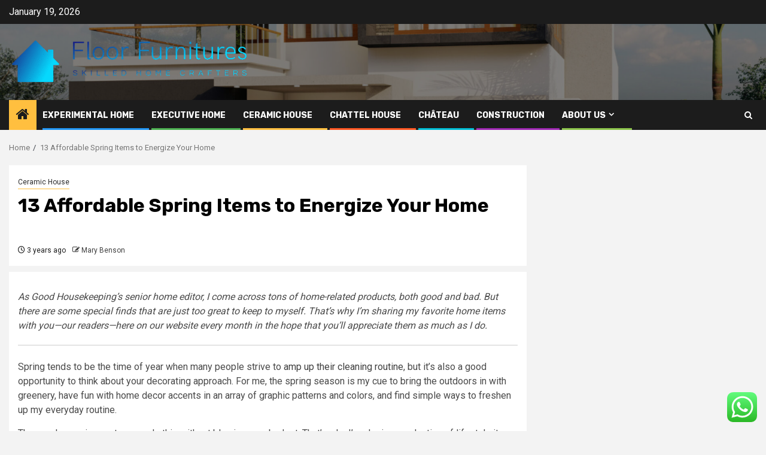

--- FILE ---
content_type: text/html; charset=UTF-8
request_url: https://floorfurnitures.uk/13-affordable-spring-items-to-energize-your-home.html
body_size: 18127
content:
    <!doctype html>
<html lang="en-US">
    <head>
        <meta charset="UTF-8">
        <meta name="viewport" content="width=device-width, initial-scale=1">
        <link rel="profile" href="https://gmpg.org/xfn/11">

        <title>13 Affordable Spring Items to Energize Your Home &#8211; Floor Furnitures</title>
<meta name='robots' content='max-image-preview:large' />
<link rel='dns-prefetch' href='//fonts.googleapis.com' />
<link rel="alternate" type="application/rss+xml" title="Floor Furnitures &raquo; Feed" href="https://floorfurnitures.uk/feed" />
<link rel="alternate" type="application/rss+xml" title="Floor Furnitures &raquo; Comments Feed" href="https://floorfurnitures.uk/comments/feed" />
<link rel="alternate" type="application/rss+xml" title="Floor Furnitures &raquo; 13 Affordable Spring Items to Energize Your Home Comments Feed" href="https://floorfurnitures.uk/13-affordable-spring-items-to-energize-your-home.html/feed" />
<link rel="alternate" title="oEmbed (JSON)" type="application/json+oembed" href="https://floorfurnitures.uk/wp-json/oembed/1.0/embed?url=https%3A%2F%2Ffloorfurnitures.uk%2F13-affordable-spring-items-to-energize-your-home.html" />
<link rel="alternate" title="oEmbed (XML)" type="text/xml+oembed" href="https://floorfurnitures.uk/wp-json/oembed/1.0/embed?url=https%3A%2F%2Ffloorfurnitures.uk%2F13-affordable-spring-items-to-energize-your-home.html&#038;format=xml" />
<style id='wp-img-auto-sizes-contain-inline-css' type='text/css'>
img:is([sizes=auto i],[sizes^="auto," i]){contain-intrinsic-size:3000px 1500px}
/*# sourceURL=wp-img-auto-sizes-contain-inline-css */
</style>

<link rel='stylesheet' id='ht_ctc_main_css-css' href='https://floorfurnitures.uk/wp-content/plugins/click-to-chat-for-whatsapp/new/inc/assets/css/main.css?ver=4.35' type='text/css' media='all' />
<style id='wp-emoji-styles-inline-css' type='text/css'>

	img.wp-smiley, img.emoji {
		display: inline !important;
		border: none !important;
		box-shadow: none !important;
		height: 1em !important;
		width: 1em !important;
		margin: 0 0.07em !important;
		vertical-align: -0.1em !important;
		background: none !important;
		padding: 0 !important;
	}
/*# sourceURL=wp-emoji-styles-inline-css */
</style>
<link rel='stylesheet' id='wp-block-library-css' href='https://floorfurnitures.uk/wp-includes/css/dist/block-library/style.min.css?ver=6.9' type='text/css' media='all' />
<style id='global-styles-inline-css' type='text/css'>
:root{--wp--preset--aspect-ratio--square: 1;--wp--preset--aspect-ratio--4-3: 4/3;--wp--preset--aspect-ratio--3-4: 3/4;--wp--preset--aspect-ratio--3-2: 3/2;--wp--preset--aspect-ratio--2-3: 2/3;--wp--preset--aspect-ratio--16-9: 16/9;--wp--preset--aspect-ratio--9-16: 9/16;--wp--preset--color--black: #000000;--wp--preset--color--cyan-bluish-gray: #abb8c3;--wp--preset--color--white: #ffffff;--wp--preset--color--pale-pink: #f78da7;--wp--preset--color--vivid-red: #cf2e2e;--wp--preset--color--luminous-vivid-orange: #ff6900;--wp--preset--color--luminous-vivid-amber: #fcb900;--wp--preset--color--light-green-cyan: #7bdcb5;--wp--preset--color--vivid-green-cyan: #00d084;--wp--preset--color--pale-cyan-blue: #8ed1fc;--wp--preset--color--vivid-cyan-blue: #0693e3;--wp--preset--color--vivid-purple: #9b51e0;--wp--preset--gradient--vivid-cyan-blue-to-vivid-purple: linear-gradient(135deg,rgb(6,147,227) 0%,rgb(155,81,224) 100%);--wp--preset--gradient--light-green-cyan-to-vivid-green-cyan: linear-gradient(135deg,rgb(122,220,180) 0%,rgb(0,208,130) 100%);--wp--preset--gradient--luminous-vivid-amber-to-luminous-vivid-orange: linear-gradient(135deg,rgb(252,185,0) 0%,rgb(255,105,0) 100%);--wp--preset--gradient--luminous-vivid-orange-to-vivid-red: linear-gradient(135deg,rgb(255,105,0) 0%,rgb(207,46,46) 100%);--wp--preset--gradient--very-light-gray-to-cyan-bluish-gray: linear-gradient(135deg,rgb(238,238,238) 0%,rgb(169,184,195) 100%);--wp--preset--gradient--cool-to-warm-spectrum: linear-gradient(135deg,rgb(74,234,220) 0%,rgb(151,120,209) 20%,rgb(207,42,186) 40%,rgb(238,44,130) 60%,rgb(251,105,98) 80%,rgb(254,248,76) 100%);--wp--preset--gradient--blush-light-purple: linear-gradient(135deg,rgb(255,206,236) 0%,rgb(152,150,240) 100%);--wp--preset--gradient--blush-bordeaux: linear-gradient(135deg,rgb(254,205,165) 0%,rgb(254,45,45) 50%,rgb(107,0,62) 100%);--wp--preset--gradient--luminous-dusk: linear-gradient(135deg,rgb(255,203,112) 0%,rgb(199,81,192) 50%,rgb(65,88,208) 100%);--wp--preset--gradient--pale-ocean: linear-gradient(135deg,rgb(255,245,203) 0%,rgb(182,227,212) 50%,rgb(51,167,181) 100%);--wp--preset--gradient--electric-grass: linear-gradient(135deg,rgb(202,248,128) 0%,rgb(113,206,126) 100%);--wp--preset--gradient--midnight: linear-gradient(135deg,rgb(2,3,129) 0%,rgb(40,116,252) 100%);--wp--preset--font-size--small: 13px;--wp--preset--font-size--medium: 20px;--wp--preset--font-size--large: 36px;--wp--preset--font-size--x-large: 42px;--wp--preset--spacing--20: 0.44rem;--wp--preset--spacing--30: 0.67rem;--wp--preset--spacing--40: 1rem;--wp--preset--spacing--50: 1.5rem;--wp--preset--spacing--60: 2.25rem;--wp--preset--spacing--70: 3.38rem;--wp--preset--spacing--80: 5.06rem;--wp--preset--shadow--natural: 6px 6px 9px rgba(0, 0, 0, 0.2);--wp--preset--shadow--deep: 12px 12px 50px rgba(0, 0, 0, 0.4);--wp--preset--shadow--sharp: 6px 6px 0px rgba(0, 0, 0, 0.2);--wp--preset--shadow--outlined: 6px 6px 0px -3px rgb(255, 255, 255), 6px 6px rgb(0, 0, 0);--wp--preset--shadow--crisp: 6px 6px 0px rgb(0, 0, 0);}:root { --wp--style--global--content-size: 850px;--wp--style--global--wide-size: 1270px; }:where(body) { margin: 0; }.wp-site-blocks > .alignleft { float: left; margin-right: 2em; }.wp-site-blocks > .alignright { float: right; margin-left: 2em; }.wp-site-blocks > .aligncenter { justify-content: center; margin-left: auto; margin-right: auto; }:where(.wp-site-blocks) > * { margin-block-start: 24px; margin-block-end: 0; }:where(.wp-site-blocks) > :first-child { margin-block-start: 0; }:where(.wp-site-blocks) > :last-child { margin-block-end: 0; }:root { --wp--style--block-gap: 24px; }:root :where(.is-layout-flow) > :first-child{margin-block-start: 0;}:root :where(.is-layout-flow) > :last-child{margin-block-end: 0;}:root :where(.is-layout-flow) > *{margin-block-start: 24px;margin-block-end: 0;}:root :where(.is-layout-constrained) > :first-child{margin-block-start: 0;}:root :where(.is-layout-constrained) > :last-child{margin-block-end: 0;}:root :where(.is-layout-constrained) > *{margin-block-start: 24px;margin-block-end: 0;}:root :where(.is-layout-flex){gap: 24px;}:root :where(.is-layout-grid){gap: 24px;}.is-layout-flow > .alignleft{float: left;margin-inline-start: 0;margin-inline-end: 2em;}.is-layout-flow > .alignright{float: right;margin-inline-start: 2em;margin-inline-end: 0;}.is-layout-flow > .aligncenter{margin-left: auto !important;margin-right: auto !important;}.is-layout-constrained > .alignleft{float: left;margin-inline-start: 0;margin-inline-end: 2em;}.is-layout-constrained > .alignright{float: right;margin-inline-start: 2em;margin-inline-end: 0;}.is-layout-constrained > .aligncenter{margin-left: auto !important;margin-right: auto !important;}.is-layout-constrained > :where(:not(.alignleft):not(.alignright):not(.alignfull)){max-width: var(--wp--style--global--content-size);margin-left: auto !important;margin-right: auto !important;}.is-layout-constrained > .alignwide{max-width: var(--wp--style--global--wide-size);}body .is-layout-flex{display: flex;}.is-layout-flex{flex-wrap: wrap;align-items: center;}.is-layout-flex > :is(*, div){margin: 0;}body .is-layout-grid{display: grid;}.is-layout-grid > :is(*, div){margin: 0;}body{padding-top: 0px;padding-right: 0px;padding-bottom: 0px;padding-left: 0px;}a:where(:not(.wp-element-button)){text-decoration: none;}:root :where(.wp-element-button, .wp-block-button__link){background-color: #32373c;border-radius: 0;border-width: 0;color: #fff;font-family: inherit;font-size: inherit;font-style: inherit;font-weight: inherit;letter-spacing: inherit;line-height: inherit;padding-top: calc(0.667em + 2px);padding-right: calc(1.333em + 2px);padding-bottom: calc(0.667em + 2px);padding-left: calc(1.333em + 2px);text-decoration: none;text-transform: inherit;}.has-black-color{color: var(--wp--preset--color--black) !important;}.has-cyan-bluish-gray-color{color: var(--wp--preset--color--cyan-bluish-gray) !important;}.has-white-color{color: var(--wp--preset--color--white) !important;}.has-pale-pink-color{color: var(--wp--preset--color--pale-pink) !important;}.has-vivid-red-color{color: var(--wp--preset--color--vivid-red) !important;}.has-luminous-vivid-orange-color{color: var(--wp--preset--color--luminous-vivid-orange) !important;}.has-luminous-vivid-amber-color{color: var(--wp--preset--color--luminous-vivid-amber) !important;}.has-light-green-cyan-color{color: var(--wp--preset--color--light-green-cyan) !important;}.has-vivid-green-cyan-color{color: var(--wp--preset--color--vivid-green-cyan) !important;}.has-pale-cyan-blue-color{color: var(--wp--preset--color--pale-cyan-blue) !important;}.has-vivid-cyan-blue-color{color: var(--wp--preset--color--vivid-cyan-blue) !important;}.has-vivid-purple-color{color: var(--wp--preset--color--vivid-purple) !important;}.has-black-background-color{background-color: var(--wp--preset--color--black) !important;}.has-cyan-bluish-gray-background-color{background-color: var(--wp--preset--color--cyan-bluish-gray) !important;}.has-white-background-color{background-color: var(--wp--preset--color--white) !important;}.has-pale-pink-background-color{background-color: var(--wp--preset--color--pale-pink) !important;}.has-vivid-red-background-color{background-color: var(--wp--preset--color--vivid-red) !important;}.has-luminous-vivid-orange-background-color{background-color: var(--wp--preset--color--luminous-vivid-orange) !important;}.has-luminous-vivid-amber-background-color{background-color: var(--wp--preset--color--luminous-vivid-amber) !important;}.has-light-green-cyan-background-color{background-color: var(--wp--preset--color--light-green-cyan) !important;}.has-vivid-green-cyan-background-color{background-color: var(--wp--preset--color--vivid-green-cyan) !important;}.has-pale-cyan-blue-background-color{background-color: var(--wp--preset--color--pale-cyan-blue) !important;}.has-vivid-cyan-blue-background-color{background-color: var(--wp--preset--color--vivid-cyan-blue) !important;}.has-vivid-purple-background-color{background-color: var(--wp--preset--color--vivid-purple) !important;}.has-black-border-color{border-color: var(--wp--preset--color--black) !important;}.has-cyan-bluish-gray-border-color{border-color: var(--wp--preset--color--cyan-bluish-gray) !important;}.has-white-border-color{border-color: var(--wp--preset--color--white) !important;}.has-pale-pink-border-color{border-color: var(--wp--preset--color--pale-pink) !important;}.has-vivid-red-border-color{border-color: var(--wp--preset--color--vivid-red) !important;}.has-luminous-vivid-orange-border-color{border-color: var(--wp--preset--color--luminous-vivid-orange) !important;}.has-luminous-vivid-amber-border-color{border-color: var(--wp--preset--color--luminous-vivid-amber) !important;}.has-light-green-cyan-border-color{border-color: var(--wp--preset--color--light-green-cyan) !important;}.has-vivid-green-cyan-border-color{border-color: var(--wp--preset--color--vivid-green-cyan) !important;}.has-pale-cyan-blue-border-color{border-color: var(--wp--preset--color--pale-cyan-blue) !important;}.has-vivid-cyan-blue-border-color{border-color: var(--wp--preset--color--vivid-cyan-blue) !important;}.has-vivid-purple-border-color{border-color: var(--wp--preset--color--vivid-purple) !important;}.has-vivid-cyan-blue-to-vivid-purple-gradient-background{background: var(--wp--preset--gradient--vivid-cyan-blue-to-vivid-purple) !important;}.has-light-green-cyan-to-vivid-green-cyan-gradient-background{background: var(--wp--preset--gradient--light-green-cyan-to-vivid-green-cyan) !important;}.has-luminous-vivid-amber-to-luminous-vivid-orange-gradient-background{background: var(--wp--preset--gradient--luminous-vivid-amber-to-luminous-vivid-orange) !important;}.has-luminous-vivid-orange-to-vivid-red-gradient-background{background: var(--wp--preset--gradient--luminous-vivid-orange-to-vivid-red) !important;}.has-very-light-gray-to-cyan-bluish-gray-gradient-background{background: var(--wp--preset--gradient--very-light-gray-to-cyan-bluish-gray) !important;}.has-cool-to-warm-spectrum-gradient-background{background: var(--wp--preset--gradient--cool-to-warm-spectrum) !important;}.has-blush-light-purple-gradient-background{background: var(--wp--preset--gradient--blush-light-purple) !important;}.has-blush-bordeaux-gradient-background{background: var(--wp--preset--gradient--blush-bordeaux) !important;}.has-luminous-dusk-gradient-background{background: var(--wp--preset--gradient--luminous-dusk) !important;}.has-pale-ocean-gradient-background{background: var(--wp--preset--gradient--pale-ocean) !important;}.has-electric-grass-gradient-background{background: var(--wp--preset--gradient--electric-grass) !important;}.has-midnight-gradient-background{background: var(--wp--preset--gradient--midnight) !important;}.has-small-font-size{font-size: var(--wp--preset--font-size--small) !important;}.has-medium-font-size{font-size: var(--wp--preset--font-size--medium) !important;}.has-large-font-size{font-size: var(--wp--preset--font-size--large) !important;}.has-x-large-font-size{font-size: var(--wp--preset--font-size--x-large) !important;}
/*# sourceURL=global-styles-inline-css */
</style>

<link rel='stylesheet' id='contact-form-7-css' href='https://floorfurnitures.uk/wp-content/plugins/contact-form-7/includes/css/styles.css?ver=6.1.4' type='text/css' media='all' />
<style id='contact-form-7-inline-css' type='text/css'>
.wpcf7 .wpcf7-recaptcha iframe {margin-bottom: 0;}.wpcf7 .wpcf7-recaptcha[data-align="center"] > div {margin: 0 auto;}.wpcf7 .wpcf7-recaptcha[data-align="right"] > div {margin: 0 0 0 auto;}
/*# sourceURL=contact-form-7-inline-css */
</style>
<link rel='stylesheet' id='ez-toc-css' href='https://floorfurnitures.uk/wp-content/plugins/easy-table-of-contents/assets/css/screen.min.css?ver=2.0.80' type='text/css' media='all' />
<style id='ez-toc-inline-css' type='text/css'>
div#ez-toc-container .ez-toc-title {font-size: 120%;}div#ez-toc-container .ez-toc-title {font-weight: 500;}div#ez-toc-container ul li , div#ez-toc-container ul li a {font-size: 95%;}div#ez-toc-container ul li , div#ez-toc-container ul li a {font-weight: 500;}div#ez-toc-container nav ul ul li {font-size: 90%;}.ez-toc-box-title {font-weight: bold; margin-bottom: 10px; text-align: center; text-transform: uppercase; letter-spacing: 1px; color: #666; padding-bottom: 5px;position:absolute;top:-4%;left:5%;background-color: inherit;transition: top 0.3s ease;}.ez-toc-box-title.toc-closed {top:-25%;}
.ez-toc-container-direction {direction: ltr;}.ez-toc-counter ul{counter-reset: item ;}.ez-toc-counter nav ul li a::before {content: counters(item, '.', decimal) '. ';display: inline-block;counter-increment: item;flex-grow: 0;flex-shrink: 0;margin-right: .2em; float: left; }.ez-toc-widget-direction {direction: ltr;}.ez-toc-widget-container ul{counter-reset: item ;}.ez-toc-widget-container nav ul li a::before {content: counters(item, '.', decimal) '. ';display: inline-block;counter-increment: item;flex-grow: 0;flex-shrink: 0;margin-right: .2em; float: left; }
/*# sourceURL=ez-toc-inline-css */
</style>
<link rel='stylesheet' id='aft-icons-css' href='https://floorfurnitures.uk/wp-content/themes/newsphere/assets/icons/style.css?ver=6.9' type='text/css' media='all' />
<link rel='stylesheet' id='bootstrap-css' href='https://floorfurnitures.uk/wp-content/themes/newsphere/assets/bootstrap/css/bootstrap.min.css?ver=6.9' type='text/css' media='all' />
<link rel='stylesheet' id='swiper-slider-css' href='https://floorfurnitures.uk/wp-content/themes/newsphere/assets/swiper/css/swiper-bundle-new.min.css?ver=6.9' type='text/css' media='all' />
<link rel='stylesheet' id='sidr-css' href='https://floorfurnitures.uk/wp-content/themes/newsphere/assets/sidr/css/sidr.bare.css?ver=6.9' type='text/css' media='all' />
<link rel='stylesheet' id='magnific-popup-css' href='https://floorfurnitures.uk/wp-content/themes/newsphere/assets/magnific-popup/magnific-popup.css?ver=6.9' type='text/css' media='all' />
<link rel='stylesheet' id='newsphere-google-fonts-css' href='https://fonts.googleapis.com/css?family=Roboto:400,500,700|Rubik:400,500,700&#038;subset=latin,latin-ext' type='text/css' media='all' />
<link rel='stylesheet' id='newsphere-style-css' href='https://floorfurnitures.uk/wp-content/themes/newsphere/style.css?ver=4.4.8' type='text/css' media='all' />
<script type="text/javascript" src="https://floorfurnitures.uk/wp-includes/js/jquery/jquery.min.js?ver=3.7.1" id="jquery-core-js"></script>
<script type="text/javascript" src="https://floorfurnitures.uk/wp-includes/js/jquery/jquery-migrate.min.js?ver=3.4.1" id="jquery-migrate-js"></script>
<link rel="https://api.w.org/" href="https://floorfurnitures.uk/wp-json/" /><link rel="alternate" title="JSON" type="application/json" href="https://floorfurnitures.uk/wp-json/wp/v2/posts/1643" /><link rel="EditURI" type="application/rsd+xml" title="RSD" href="https://floorfurnitures.uk/xmlrpc.php?rsd" />
<meta name="generator" content="WordPress 6.9" />
<link rel="canonical" href="https://floorfurnitures.uk/13-affordable-spring-items-to-energize-your-home.html" />
<link rel='shortlink' href='https://floorfurnitures.uk/?p=1643' />
<!-- HFCM by 99 Robots - Snippet # 1: contconcord -->
<meta name="contconcord"  content="GUN3tZUKvFINvOydTYfKrZu6qJG7tWof" >
<!-- /end HFCM by 99 Robots -->
<!-- HFCM by 99 Robots - Snippet # 2: google search console -->
<meta name="google-site-verification" content="5LSgoYI8Psx5-NxXSM3lR117h8eMAZYZo_fu4YuitQw" />
<!-- /end HFCM by 99 Robots -->
<!-- HFCM by 99 Robots - Snippet # 3: google console -->
<meta name="google-site-verification" content="_9fUgcbW3VppCyv6ilKTx3Mp13MMKcp6MaJOtoBQuzE" />
<!-- /end HFCM by 99 Robots -->
<link rel="pingback" href="https://floorfurnitures.uk/xmlrpc.php">        <style type="text/css">
                        .site-title,
            .site-description {
                position: absolute;
                clip: rect(1px, 1px, 1px, 1px);
                display: none;
            }

            
            
            .elementor-default .elementor-section.elementor-section-full_width > .elementor-container,
            .elementor-default .elementor-section.elementor-section-boxed > .elementor-container,
            .elementor-page .elementor-section.elementor-section-full_width > .elementor-container,
            .elementor-page .elementor-section.elementor-section-boxed > .elementor-container{
                max-width: 1300px;
            }

            .container-wrapper .elementor {
                max-width: 100%;
            }

            .align-content-left .elementor-section-stretched,
            .align-content-right .elementor-section-stretched {
                max-width: 100%;
                left: 0 !important;
            }
        

        </style>
        <link rel="icon" href="https://floorfurnitures.uk/wp-content/uploads/2025/07/cropped-cover-scaled-1-32x32.png" sizes="32x32" />
<link rel="icon" href="https://floorfurnitures.uk/wp-content/uploads/2025/07/cropped-cover-scaled-1-192x192.png" sizes="192x192" />
<link rel="apple-touch-icon" href="https://floorfurnitures.uk/wp-content/uploads/2025/07/cropped-cover-scaled-1-180x180.png" />
<meta name="msapplication-TileImage" content="https://floorfurnitures.uk/wp-content/uploads/2025/07/cropped-cover-scaled-1-270x270.png" />
    <link rel="preload" as="image" href="https://www.fpri.org/wp-content/uploads/2020/04/us-china-trade-1024x512.jpeg"><link rel="preload" as="image" href="https://www.maersk.com/~/media_sc9/maersk/insights/resilience/2025/02/tariffs-and-future-supply-chains_1024x576.jpg?w=650&#038;hash=BFA2D576668DA991349E978729662921"><link rel="preload" as="image" href="https://cdn.animatedtimes.com/wp-content/uploads/2023/06/23204708/maxresdefault-1-6.jpg"><link rel="preload" as="image" href="https://www.losangelesfencebuilders.com/wp-content/uploads/2022/11/Why-Aluminum-Fencing-Is-A-Great-Option-For-Dog-Owners.jpg"><link rel="preload" as="image" href="https://www.fpri.org/wp-content/uploads/2020/04/us-china-trade-1024x512.jpeg"><link rel="preload" as="image" href="https://www.maersk.com/~/media_sc9/maersk/insights/resilience/2025/02/tariffs-and-future-supply-chains_1024x576.jpg?w=650&#038;hash=BFA2D576668DA991349E978729662921"><link rel="preload" as="image" href="https://noblue.co.uk/wp-content/uploads/2022/07/Why-Financial-Planning-is-More-Important-Than-Ever.jpg"></head>








<body class="wp-singular post-template-default single single-post postid-1643 single-format-standard wp-custom-logo wp-embed-responsive wp-theme-newsphere aft-default-mode aft-sticky-sidebar aft-hide-comment-count-in-list aft-hide-minutes-read-in-list aft-hide-date-author-in-list default-content-layout single-content-mode-default align-content-left">
    

<div id="page" class="site">
    <a class="skip-link screen-reader-text" href="#content">Skip to content</a>


    <header id="masthead" class="header-style1 header-layout-1">

          <div class="top-header">
        <div class="container-wrapper">
            <div class="top-bar-flex">
                <div class="top-bar-left col-2">

                    
                    <div class="date-bar-left">
                                                    <span class="topbar-date">
                                        January 19, 2026                                    </span>

                                            </div>
                </div>

                <div class="top-bar-right col-2">
  						<span class="aft-small-social-menu">
  							  						</span>
                </div>
            </div>
        </div>

    </div>
<div class="main-header data-bg" data-background="https://floorfurnitures.uk/wp-content/uploads/2025/07/cropped-home-kerala-modern-01-scaled-1.jpg">
    <div class="container-wrapper">
        <div class="af-container-row af-flex-container">
            <div class="col-3 float-l pad">
                <div class="logo-brand">
                    <div class="site-branding">
                        <a href="https://floorfurnitures.uk/" class="custom-logo-link" rel="home"><img width="754" height="144" src="https://floorfurnitures.uk/wp-content/uploads/2025/07/cropped-default.png" class="custom-logo" alt="Floor Furnitures" decoding="async" fetchpriority="high" srcset="https://floorfurnitures.uk/wp-content/uploads/2025/07/cropped-default.png 754w, https://floorfurnitures.uk/wp-content/uploads/2025/07/cropped-default-300x57.png 300w" sizes="(max-width: 754px) 100vw, 754px" /></a>                            <p class="site-title font-family-1">
                                <a href="https://floorfurnitures.uk/"
                                   rel="home">Floor Furnitures</a>
                            </p>
                        
                                                    <p class="site-description">Skilled home crafters</p>
                                            </div>
                </div>
            </div>
            <div class="col-66 float-l pad">
                            </div>
        </div>
    </div>

</div>

      <div class="header-menu-part">
        <div id="main-navigation-bar" class="bottom-bar">
          <div class="navigation-section-wrapper">
            <div class="container-wrapper">
              <div class="header-middle-part">
                <div class="navigation-container">
                  <nav class="main-navigation clearfix">
                                          <span class="aft-home-icon">
                                                <a href="https://floorfurnitures.uk" aria-label="Home">
                          <i class="fa fa-home" aria-hidden="true"></i>
                        </a>
                      </span>
                                        <div class="aft-dynamic-navigation-elements">
                      <button class="toggle-menu" aria-controls="primary-menu" aria-expanded="false">
                        <span class="screen-reader-text">
                          Primary Menu                        </span>
                        <i class="ham"></i>
                      </button>


                      <div class="menu main-menu menu-desktop show-menu-border"><ul id="primary-menu" class="menu"><li id="menu-item-586" class="menu-item menu-item-type-taxonomy menu-item-object-category menu-item-586"><a href="https://floorfurnitures.uk/category/experimental-home">Experimental Home</a></li>
<li id="menu-item-585" class="menu-item menu-item-type-taxonomy menu-item-object-category menu-item-585"><a href="https://floorfurnitures.uk/category/executive-home">Executive Home</a></li>
<li id="menu-item-582" class="menu-item menu-item-type-taxonomy menu-item-object-category current-post-ancestor current-menu-parent current-post-parent menu-item-582"><a href="https://floorfurnitures.uk/category/ceramic-house">Ceramic House</a></li>
<li id="menu-item-584" class="menu-item menu-item-type-taxonomy menu-item-object-category menu-item-584"><a href="https://floorfurnitures.uk/category/chattel-house">Chattel House</a></li>
<li id="menu-item-583" class="menu-item menu-item-type-taxonomy menu-item-object-category menu-item-583"><a href="https://floorfurnitures.uk/category/chateau">Château</a></li>
<li id="menu-item-4294" class="menu-item menu-item-type-taxonomy menu-item-object-category menu-item-4294"><a href="https://floorfurnitures.uk/category/construction">Construction</a></li>
<li id="menu-item-577" class="menu-item menu-item-type-post_type menu-item-object-page menu-item-has-children menu-item-577"><a href="https://floorfurnitures.uk/about-us">About Us</a>
<ul class="sub-menu">
	<li id="menu-item-578" class="menu-item menu-item-type-post_type menu-item-object-page menu-item-578"><a href="https://floorfurnitures.uk/29-2">Advertise Here</a></li>
	<li id="menu-item-579" class="menu-item menu-item-type-post_type menu-item-object-page menu-item-579"><a href="https://floorfurnitures.uk/contact-us">Contact Us</a></li>
	<li id="menu-item-580" class="menu-item menu-item-type-post_type menu-item-object-page menu-item-580"><a href="https://floorfurnitures.uk/privacy-policy">Privacy Policy</a></li>
	<li id="menu-item-581" class="menu-item menu-item-type-post_type menu-item-object-page menu-item-581"><a href="https://floorfurnitures.uk/sitemap">SITEMAP</a></li>
</ul>
</li>
</ul></div>                    </div>

                  </nav>
                </div>
              </div>
              <div class="header-right-part">

                                <div class="af-search-wrap">
                  <div class="search-overlay">
                    <a href="#" title="Search" class="search-icon">
                      <i class="fa fa-search"></i>
                    </a>
                    <div class="af-search-form">
                      <form role="search" method="get" class="search-form" action="https://floorfurnitures.uk/">
				<label>
					<span class="screen-reader-text">Search for:</span>
					<input type="search" class="search-field" placeholder="Search &hellip;" value="" name="s" />
				</label>
				<input type="submit" class="search-submit" value="Search" />
			</form>                    </div>
                  </div>
                </div>
              </div>
            </div>
          </div>
        </div>
      </div>
    </header>

    <!-- end slider-section -->

            <div class="af-breadcrumbs-wrapper container-wrapper">
            <div class="af-breadcrumbs font-family-1 color-pad">
                <div role="navigation" aria-label="Breadcrumbs" class="breadcrumb-trail breadcrumbs" itemprop="breadcrumb"><ul class="trail-items" itemscope itemtype="http://schema.org/BreadcrumbList"><meta name="numberOfItems" content="2" /><meta name="itemListOrder" content="Ascending" /><li itemprop="itemListElement" itemscope itemtype="http://schema.org/ListItem" class="trail-item trail-begin"><a href="https://floorfurnitures.uk" rel="home" itemprop="item"><span itemprop="name">Home</span></a><meta itemprop="position" content="1" /></li><li itemprop="itemListElement" itemscope itemtype="http://schema.org/ListItem" class="trail-item trail-end"><a href="https://floorfurnitures.uk/13-affordable-spring-items-to-energize-your-home.html" itemprop="item"><span itemprop="name">13 Affordable Spring Items to Energize Your Home</span></a><meta itemprop="position" content="2" /></li></ul></div>            </div>
        </div>
            <div id="content" class="container-wrapper">
        <div id="primary" class="content-area">
            <main id="main" class="site-main">
                                    <article id="post-1643" class="af-single-article post-1643 post type-post status-publish format-standard has-post-thumbnail hentry category-ceramic-house tag-affordable tag-energize tag-home tag-items tag-spring">
                        <div class="entry-content-wrap read-single">
                                    <header class="entry-header pos-rel ">
            <div class="read-details marg-btm-lr">
                <div class="entry-header-details">
                                            <div class="figure-categories figure-categories-bg">
                            <ul class="cat-links"><li class="meta-category">
                             <a class="newsphere-categories category-color-1" href="https://floorfurnitures.uk/category/ceramic-house" alt="View all posts in Ceramic House"> 
                                 Ceramic House
                             </a>
                        </li></ul>                        </div>
                    

                    <h1 class="entry-title">13 Affordable Spring Items to Energize Your Home</h1>
                                            <span class="min-read-post-format">
                                                                                </span>
                        <div class="entry-meta">
                            
            <span class="author-links">

                            <span class="item-metadata posts-date">
                <i class="fa fa-clock-o"></i>
                    3 years ago            </span>
                            
                    <span class="item-metadata posts-author byline">
                    <i class="fa fa-pencil-square-o"></i>
                                    <a href="https://floorfurnitures.uk/author/mary-benson">
                    Mary Benson                </a>
               </span>
                
        </span>
                                </div>


                                                            </div>
            </div>

                            <div class="read-img pos-rel">
                            <div class="post-thumbnail full-width-image">
                  </div>
      
                        <span class="min-read-post-format">

                                            </span>

                </div>
                    </header><!-- .entry-header -->

        <!-- end slider-section -->
                                    

    <div class="color-pad">
        <div class="entry-content read-details color-tp-pad no-color-pad">
            <p></p>
<div>
<p class="body-text"><em><em>As </em>Good Housekeeping<em>’s senior home editor, I come across tons of home-related products, both good and bad. But there are some special finds that are just too great to keep to myself. That’s why I’m sharing my favorite home items with you—our readers—here on our website every month in the hope that you’ll appreciate them as much as I do.</em></em></p>
<hr/>
<p class="body-text">Spring tends to be the time of year when many people strive to <a rel="nofollow noopener" target="_blank" class="body-link" href="https://www.goodhousekeeping.com/home/cleaning/g3345/spring-cleaning-tips/" data-vars-ga-outbound-link="https://www.goodhousekeeping.com/home/cleaning/g3345/spring-cleaning-tips/">amp up their cleaning routine</a>, but it’s also a good opportunity to think about your decorating approach. For me, the spring season is my cue to bring the outdoors in with greenery, have fun with home decor accents in an array of graphic patterns and colors, and find simple ways to freshen up my everyday routine.</p>
<p class="body-text">The good news is you, too, can do this without blowing your budget. That’s why I’m sharing a selection of lifestyle items to celebrate the season in style. From a patterned pillow that’s under $25 to an under-$50 wall mirror to maximize natural light in your space, every one of these items are worth adding to your cart. Happy shopping!<em><strong/></em></p>
<p class="body-tip"><em><strong>Important note: </strong><em>We updated this article in December 2022 to remove The Laundress Dish Detergent, which was recently included in </em><em><a rel="nofollow noopener" target="_blank" class="body-link" data-stringify-link="https://www.thelaundressrecall.com/" delay="150" data-sk="tooltip_parent" href="https://www.thelaundressrecall.com/" data-vars-ga-outbound-link="https://www.thelaundressrecall.com/">a list of recalled products by the company</a></em><em>. Visit the </em><em><a rel="nofollow noopener" target="_blank" class="body-link" data-stringify-link="https://www.cpsc.gov/Recalls/2023/The-Laundress-Recalls-Laundry-Detergent-and-Household-Cleaning-Products-Due-to-Risk-of-Exposure-to-Bacteria" delay="150" data-sk="tooltip_parent" href="https://www.cpsc.gov/Recalls/2023/The-Laundress-Recalls-Laundry-Detergent-and-Household-Cleaning-Products-Due-to-Risk-of-Exposure-to-Bacteria" data-vars-ga-outbound-link="https://www.cpsc.gov/Recalls/2023/The-Laundress-Recalls-Laundry-Detergent-and-Household-Cleaning-Products-Due-to-Risk-of-Exposure-to-Bacteria">U.S. Consumer Product Safety Commission’s website</a></em><em> for more information on this recall and a full list of affected products.</em><strong/></em></p>
</div>
                            <div class="post-item-metadata entry-meta">
                    <span class="tags-links">Tags: <a href="https://floorfurnitures.uk/tag/affordable" rel="tag">Affordable</a> <a href="https://floorfurnitures.uk/tag/energize" rel="tag">Energize</a> <a href="https://floorfurnitures.uk/tag/home" rel="tag">Home</a> <a href="https://floorfurnitures.uk/tag/items" rel="tag">Items</a> <a href="https://floorfurnitures.uk/tag/spring" rel="tag">Spring</a></span>                </div>
                        
	<nav class="navigation post-navigation" aria-label="Post navigation">
		<h2 class="screen-reader-text">Post navigation</h2>
		<div class="nav-links"><div class="nav-previous"><a href="https://floorfurnitures.uk/a-christmassy-swedish-home-runes-cosy-norwegian-home.html" rel="prev"><span class="em-post-navigation">Previous</span> A Christmassy Swedish Home / Rune&#8217;s cosy Norwegian home</a></div><div class="nav-next"><a href="https://floorfurnitures.uk/skincare-simplified-design-hunter.html" rel="next"><span class="em-post-navigation">Next</span> skincare simplified — Design Hunter</a></div></div>
	</nav>                    </div><!-- .entry-content -->
    </div>
                        </div>
                    </article>
                        
<div class="promotionspace enable-promotionspace">

    <div class="af-reated-posts  col-ten">
            <h2 class="widget-title header-after1">
          <span class="header-after">
            More Stories          </span>
        </h2>
            <div class="af-container-row clearfix">
                  <div class="col-3 float-l pad latest-posts-grid af-sec-post" data-mh="latest-posts-grid">
            <div class="read-single color-pad">
              <div class="read-img pos-rel read-bg-img">
                <a href="https://floorfurnitures.uk/how-the-us-china-trade-deal-will-affect-your-business.html" aria-label="How the US-China Trade Deal Will Affect Your Business">
                  <img post-id="4276" fifu-featured="1" width="300" height="150" src="https://www.fpri.org/wp-content/uploads/2020/04/us-china-trade-1024x512.jpeg" class="attachment-medium size-medium wp-post-image" alt="How the US-China Trade Deal Will Affect Your Business" title="How the US-China Trade Deal Will Affect Your Business" title="How the US-China Trade Deal Will Affect Your Business" decoding="async" />                </a>
                <span class="min-read-post-format">
                                                    </span>

                              </div>
              <div class="read-details color-tp-pad no-color-pad">
                <div class="read-categories">
                  <ul class="cat-links"><li class="meta-category">
                             <a class="newsphere-categories category-color-1" href="https://floorfurnitures.uk/category/ceramic-house" alt="View all posts in Ceramic House"> 
                                 Ceramic House
                             </a>
                        </li></ul>                </div>
                <div class="read-title">
                  <h3>
                    <a href="https://floorfurnitures.uk/how-the-us-china-trade-deal-will-affect-your-business.html">How the US-China Trade Deal Will Affect Your Business</a>
                  </h3>
                </div>
                <div class="entry-meta">
                  
            <span class="author-links">

                            <span class="item-metadata posts-date">
                <i class="fa fa-clock-o"></i>
                    8 months ago            </span>
                            
                    <span class="item-metadata posts-author byline">
                    <i class="fa fa-pencil-square-o"></i>
                                    <a href="https://floorfurnitures.uk/author/mary-benson">
                    Mary Benson                </a>
               </span>
                
        </span>
                        </div>

              </div>
            </div>
          </div>
                <div class="col-3 float-l pad latest-posts-grid af-sec-post" data-mh="latest-posts-grid">
            <div class="read-single color-pad">
              <div class="read-img pos-rel read-bg-img">
                <a href="https://floorfurnitures.uk/how-tariffs-are-disrupting-global-supply-chains.html" aria-label="How Tariffs Are Disrupting Global Supply Chains">
                  <img post-id="4272" fifu-featured="1" width="300" height="169" src="https://www.maersk.com/~/media_sc9/maersk/insights/resilience/2025/02/tariffs-and-future-supply-chains_1024x576.jpg?w=650&amp;hash=BFA2D576668DA991349E978729662921" class="attachment-medium size-medium wp-post-image" alt="How Tariffs Are Disrupting Global Supply Chains" title="How Tariffs Are Disrupting Global Supply Chains" title="How Tariffs Are Disrupting Global Supply Chains" decoding="async" />                </a>
                <span class="min-read-post-format">
                                                    </span>

                              </div>
              <div class="read-details color-tp-pad no-color-pad">
                <div class="read-categories">
                  <ul class="cat-links"><li class="meta-category">
                             <a class="newsphere-categories category-color-1" href="https://floorfurnitures.uk/category/ceramic-house" alt="View all posts in Ceramic House"> 
                                 Ceramic House
                             </a>
                        </li></ul>                </div>
                <div class="read-title">
                  <h3>
                    <a href="https://floorfurnitures.uk/how-tariffs-are-disrupting-global-supply-chains.html">How Tariffs Are Disrupting Global Supply Chains</a>
                  </h3>
                </div>
                <div class="entry-meta">
                  
            <span class="author-links">

                            <span class="item-metadata posts-date">
                <i class="fa fa-clock-o"></i>
                    8 months ago            </span>
                            
                    <span class="item-metadata posts-author byline">
                    <i class="fa fa-pencil-square-o"></i>
                                    <a href="https://floorfurnitures.uk/author/mary-benson">
                    Mary Benson                </a>
               </span>
                
        </span>
                        </div>

              </div>
            </div>
          </div>
                <div class="col-3 float-l pad latest-posts-grid af-sec-post" data-mh="latest-posts-grid">
            <div class="read-single color-pad">
              <div class="read-img pos-rel read-bg-img">
                <a href="https://floorfurnitures.uk/will-snow-white-2025-break-box-office-records.html" aria-label="Will Snow White 2025 Break Box Office Records?">
                  <img post-id="4259" fifu-featured="1" width="300" height="169" src="https://cdn.animatedtimes.com/wp-content/uploads/2023/06/23204708/maxresdefault-1-6.jpg" class="attachment-medium size-medium wp-post-image" alt="Will Snow White 2025 Break Box Office Records?" title="Will Snow White 2025 Break Box Office Records?" title="Will Snow White 2025 Break Box Office Records?" decoding="async" loading="lazy" />                </a>
                <span class="min-read-post-format">
                                                    </span>

                              </div>
              <div class="read-details color-tp-pad no-color-pad">
                <div class="read-categories">
                  <ul class="cat-links"><li class="meta-category">
                             <a class="newsphere-categories category-color-1" href="https://floorfurnitures.uk/category/ceramic-house" alt="View all posts in Ceramic House"> 
                                 Ceramic House
                             </a>
                        </li></ul>                </div>
                <div class="read-title">
                  <h3>
                    <a href="https://floorfurnitures.uk/will-snow-white-2025-break-box-office-records.html">Will Snow White 2025 Break Box Office Records?</a>
                  </h3>
                </div>
                <div class="entry-meta">
                  
            <span class="author-links">

                            <span class="item-metadata posts-date">
                <i class="fa fa-clock-o"></i>
                    9 months ago            </span>
                            
                    <span class="item-metadata posts-author byline">
                    <i class="fa fa-pencil-square-o"></i>
                                    <a href="https://floorfurnitures.uk/author/mary-benson">
                    Mary Benson                </a>
               </span>
                
        </span>
                        </div>

              </div>
            </div>
          </div>
            </div>

  </div>
</div>                        
<div id="comments" class="comments-area">

		<div id="respond" class="comment-respond">
		<h3 id="reply-title" class="comment-reply-title">Leave a Reply <small><a rel="nofollow" id="cancel-comment-reply-link" href="/13-affordable-spring-items-to-energize-your-home.html#respond" style="display:none;">Cancel reply</a></small></h3><p class="must-log-in">You must be <a href="https://floorfurnitures.uk/sendiko_dawuh?redirect_to=https%3A%2F%2Ffloorfurnitures.uk%2F13-affordable-spring-items-to-energize-your-home.html">logged in</a> to post a comment.</p>	</div><!-- #respond -->
	
</div><!-- #comments -->

                
            </main><!-- #main -->
        </div><!-- #primary -->
                



<div id="secondary" class="sidebar-area sidebar-sticky-top">
    <div class="theiaStickySidebar">
        <aside class="widget-area color-pad">
            <div id="search-3" class="widget newsphere-widget widget_search"><form role="search" method="get" class="search-form" action="https://floorfurnitures.uk/">
				<label>
					<span class="screen-reader-text">Search for:</span>
					<input type="search" class="search-field" placeholder="Search &hellip;" value="" name="s" />
				</label>
				<input type="submit" class="search-submit" value="Search" />
			</form></div><div id="calendar-3" class="widget newsphere-widget widget_calendar"><div id="calendar_wrap" class="calendar_wrap"><table id="wp-calendar" class="wp-calendar-table">
	<caption>January 2026</caption>
	<thead>
	<tr>
		<th scope="col" aria-label="Monday">M</th>
		<th scope="col" aria-label="Tuesday">T</th>
		<th scope="col" aria-label="Wednesday">W</th>
		<th scope="col" aria-label="Thursday">T</th>
		<th scope="col" aria-label="Friday">F</th>
		<th scope="col" aria-label="Saturday">S</th>
		<th scope="col" aria-label="Sunday">S</th>
	</tr>
	</thead>
	<tbody>
	<tr>
		<td colspan="3" class="pad">&nbsp;</td><td>1</td><td>2</td><td>3</td><td>4</td>
	</tr>
	<tr>
		<td>5</td><td>6</td><td>7</td><td>8</td><td>9</td><td>10</td><td>11</td>
	</tr>
	<tr>
		<td>12</td><td>13</td><td>14</td><td>15</td><td>16</td><td>17</td><td>18</td>
	</tr>
	<tr>
		<td id="today">19</td><td>20</td><td>21</td><td>22</td><td>23</td><td>24</td><td>25</td>
	</tr>
	<tr>
		<td>26</td><td>27</td><td>28</td><td>29</td><td>30</td><td>31</td>
		<td class="pad" colspan="1">&nbsp;</td>
	</tr>
	</tbody>
	</table><nav aria-label="Previous and next months" class="wp-calendar-nav">
		<span class="wp-calendar-nav-prev"><a href="https://floorfurnitures.uk/2025/07">&laquo; Jul</a></span>
		<span class="pad">&nbsp;</span>
		<span class="wp-calendar-nav-next">&nbsp;</span>
	</nav></div></div><div id="archives-3" class="widget newsphere-widget widget_archive"><h2 class="widget-title widget-title-1"><span>Archives</span></h2>
			<ul>
					<li><a href='https://floorfurnitures.uk/2025/07'>July 2025</a></li>
	<li><a href='https://floorfurnitures.uk/2025/05'>May 2025</a></li>
	<li><a href='https://floorfurnitures.uk/2025/04'>April 2025</a></li>
	<li><a href='https://floorfurnitures.uk/2025/03'>March 2025</a></li>
	<li><a href='https://floorfurnitures.uk/2025/01'>January 2025</a></li>
	<li><a href='https://floorfurnitures.uk/2024/11'>November 2024</a></li>
	<li><a href='https://floorfurnitures.uk/2024/09'>September 2024</a></li>
	<li><a href='https://floorfurnitures.uk/2024/08'>August 2024</a></li>
	<li><a href='https://floorfurnitures.uk/2024/07'>July 2024</a></li>
	<li><a href='https://floorfurnitures.uk/2024/06'>June 2024</a></li>
	<li><a href='https://floorfurnitures.uk/2024/05'>May 2024</a></li>
	<li><a href='https://floorfurnitures.uk/2024/04'>April 2024</a></li>
	<li><a href='https://floorfurnitures.uk/2024/03'>March 2024</a></li>
	<li><a href='https://floorfurnitures.uk/2024/02'>February 2024</a></li>
	<li><a href='https://floorfurnitures.uk/2024/01'>January 2024</a></li>
	<li><a href='https://floorfurnitures.uk/2023/12'>December 2023</a></li>
	<li><a href='https://floorfurnitures.uk/2023/11'>November 2023</a></li>
	<li><a href='https://floorfurnitures.uk/2023/10'>October 2023</a></li>
	<li><a href='https://floorfurnitures.uk/2023/09'>September 2023</a></li>
	<li><a href='https://floorfurnitures.uk/2023/08'>August 2023</a></li>
	<li><a href='https://floorfurnitures.uk/2023/07'>July 2023</a></li>
	<li><a href='https://floorfurnitures.uk/2023/06'>June 2023</a></li>
	<li><a href='https://floorfurnitures.uk/2023/05'>May 2023</a></li>
	<li><a href='https://floorfurnitures.uk/2023/04'>April 2023</a></li>
	<li><a href='https://floorfurnitures.uk/2023/03'>March 2023</a></li>
	<li><a href='https://floorfurnitures.uk/2023/02'>February 2023</a></li>
	<li><a href='https://floorfurnitures.uk/2023/01'>January 2023</a></li>
	<li><a href='https://floorfurnitures.uk/2022/12'>December 2022</a></li>
	<li><a href='https://floorfurnitures.uk/2022/11'>November 2022</a></li>
	<li><a href='https://floorfurnitures.uk/2022/10'>October 2022</a></li>
	<li><a href='https://floorfurnitures.uk/2022/09'>September 2022</a></li>
	<li><a href='https://floorfurnitures.uk/2022/08'>August 2022</a></li>
	<li><a href='https://floorfurnitures.uk/2022/07'>July 2022</a></li>
	<li><a href='https://floorfurnitures.uk/2022/06'>June 2022</a></li>
			</ul>

			</div><div id="categories-2" class="widget newsphere-widget widget_categories"><h2 class="widget-title widget-title-1"><span>Categories</span></h2>
			<ul>
					<li class="cat-item cat-item-2"><a href="https://floorfurnitures.uk/category/ceramic-house">Ceramic House</a>
</li>
	<li class="cat-item cat-item-7"><a href="https://floorfurnitures.uk/category/chateau">Château</a>
</li>
	<li class="cat-item cat-item-3"><a href="https://floorfurnitures.uk/category/chattel-house">Chattel House</a>
</li>
	<li class="cat-item cat-item-4"><a href="https://floorfurnitures.uk/category/executive-home">Executive Home</a>
</li>
	<li class="cat-item cat-item-5"><a href="https://floorfurnitures.uk/category/experimental-home">Experimental Home</a>
</li>
	<li class="cat-item cat-item-1"><a href="https://floorfurnitures.uk/category/home-furnitures">Home Furnitures</a>
</li>
			</ul>

			</div>
		<div id="recent-posts-3" class="widget newsphere-widget widget_recent_entries">
		<h2 class="widget-title widget-title-1"><span>Recent Posts</span></h2>
		<ul>
											<li>
					<a href="https://floorfurnitures.uk/are-aluminum-fences-good-for-pet-owners.html">Are Aluminum Fences Good for Pet Owners?</a>
									</li>
											<li>
					<a href="https://floorfurnitures.uk/how-the-us-china-trade-deal-will-affect-your-business.html">How the US-China Trade Deal Will Affect Your Business</a>
									</li>
											<li>
					<a href="https://floorfurnitures.uk/how-tariffs-are-disrupting-global-supply-chains.html">How Tariffs Are Disrupting Global Supply Chains</a>
									</li>
											<li>
					<a href="https://floorfurnitures.uk/why-financial-planning-is-more-important-than-ever.html">Why Financial Planning Is More Important Than Ever</a>
									</li>
											<li>
					<a href="https://floorfurnitures.uk/the-6-step-financial-planning-process-explained.html">The 6-Step Financial Planning Process Explained</a>
									</li>
					</ul>

		</div><div id="execphp-11" class="widget newsphere-widget widget_execphp"><h2 class="widget-title widget-title-1"><span>Fiverr</span></h2>			<div class="execphpwidget"><a href="https://www.fiverr.com/ifanfaris" target="_blank">
<img src="https://raw.githubusercontent.com/Abdurrahman-Subh/mdx-blog/main/images/logo-fiverr.png" alt="Fiverr Logo" width="200" height="141">
</a></div>
		</div><div id="magenet_widget-3" class="widget newsphere-widget widget_magenet_widget"><aside class="widget magenet_widget_box"><div class="mads-block"></div></aside></div><div id="tag_cloud-3" class="widget newsphere-widget widget_tag_cloud"><h2 class="widget-title widget-title-1"><span>Tags</span></h2><div class="tagcloud"><a href="https://floorfurnitures.uk/tag/apartment" class="tag-cloud-link tag-link-8 tag-link-position-1" style="font-size: 9.4128440366972pt;" aria-label="Apartment (13 items)">Apartment</a>
<a href="https://floorfurnitures.uk/tag/bathroom" class="tag-cloud-link tag-link-346 tag-link-position-2" style="font-size: 9.4128440366972pt;" aria-label="Bathroom (13 items)">Bathroom</a>
<a href="https://floorfurnitures.uk/tag/bedroom" class="tag-cloud-link tag-link-584 tag-link-position-3" style="font-size: 8.8990825688073pt;" aria-label="Bedroom (12 items)">Bedroom</a>
<a href="https://floorfurnitures.uk/tag/benefits" class="tag-cloud-link tag-link-195 tag-link-position-4" style="font-size: 8.8990825688073pt;" aria-label="Benefits (12 items)">Benefits</a>
<a href="https://floorfurnitures.uk/tag/blog" class="tag-cloud-link tag-link-51 tag-link-position-5" style="font-size: 11.853211009174pt;" aria-label="Blog (21 items)">Blog</a>
<a href="https://floorfurnitures.uk/tag/blogs" class="tag-cloud-link tag-link-298 tag-link-position-6" style="font-size: 8.8990825688073pt;" aria-label="Blogs (12 items)">Blogs</a>
<a href="https://floorfurnitures.uk/tag/christmas" class="tag-cloud-link tag-link-266 tag-link-position-7" style="font-size: 11.082568807339pt;" aria-label="Christmas (18 items)">Christmas</a>
<a href="https://floorfurnitures.uk/tag/common" class="tag-cloud-link tag-link-327 tag-link-position-8" style="font-size: 8pt;" aria-label="Common (10 items)">Common</a>
<a href="https://floorfurnitures.uk/tag/concrete" class="tag-cloud-link tag-link-372 tag-link-position-9" style="font-size: 8.8990825688073pt;" aria-label="Concrete (12 items)">Concrete</a>
<a href="https://floorfurnitures.uk/tag/cost" class="tag-cloud-link tag-link-254 tag-link-position-10" style="font-size: 9.4128440366972pt;" aria-label="Cost (13 items)">Cost</a>
<a href="https://floorfurnitures.uk/tag/custom" class="tag-cloud-link tag-link-517 tag-link-position-11" style="font-size: 10.440366972477pt;" aria-label="Custom (16 items)">Custom</a>
<a href="https://floorfurnitures.uk/tag/decor" class="tag-cloud-link tag-link-52 tag-link-position-12" style="font-size: 10.440366972477pt;" aria-label="Decor (16 items)">Decor</a>
<a href="https://floorfurnitures.uk/tag/design" class="tag-cloud-link tag-link-11 tag-link-position-13" style="font-size: 17.504587155963pt;" aria-label="Design (59 items)">Design</a>
<a href="https://floorfurnitures.uk/tag/diy" class="tag-cloud-link tag-link-389 tag-link-position-14" style="font-size: 10.05504587156pt;" aria-label="DIY (15 items)">DIY</a>
<a href="https://floorfurnitures.uk/tag/easy" class="tag-cloud-link tag-link-64 tag-link-position-15" style="font-size: 8.8990825688073pt;" aria-label="Easy (12 items)">Easy</a>
<a href="https://floorfurnitures.uk/tag/fall" class="tag-cloud-link tag-link-235 tag-link-position-16" style="font-size: 8.5137614678899pt;" aria-label="Fall (11 items)">Fall</a>
<a href="https://floorfurnitures.uk/tag/fresh" class="tag-cloud-link tag-link-233 tag-link-position-17" style="font-size: 8.5137614678899pt;" aria-label="Fresh (11 items)">Fresh</a>
<a href="https://floorfurnitures.uk/tag/furniture" class="tag-cloud-link tag-link-53 tag-link-position-18" style="font-size: 8pt;" aria-label="Furniture (10 items)">Furniture</a>
<a href="https://floorfurnitures.uk/tag/gift" class="tag-cloud-link tag-link-516 tag-link-position-19" style="font-size: 8.8990825688073pt;" aria-label="Gift (12 items)">Gift</a>
<a href="https://floorfurnitures.uk/tag/gifts" class="tag-cloud-link tag-link-590 tag-link-position-20" style="font-size: 8pt;" aria-label="Gifts (10 items)">Gifts</a>
<a href="https://floorfurnitures.uk/tag/guide" class="tag-cloud-link tag-link-353 tag-link-position-21" style="font-size: 10.05504587156pt;" aria-label="Guide (15 items)">Guide</a>
<a href="https://floorfurnitures.uk/tag/holiday" class="tag-cloud-link tag-link-568 tag-link-position-22" style="font-size: 12.366972477064pt;" aria-label="Holiday (23 items)">Holiday</a>
<a href="https://floorfurnitures.uk/tag/home" class="tag-cloud-link tag-link-60 tag-link-position-23" style="font-size: 22pt;" aria-label="Home (134 items)">Home</a>
<a href="https://floorfurnitures.uk/tag/house" class="tag-cloud-link tag-link-90 tag-link-position-24" style="font-size: 13.394495412844pt;" aria-label="House (28 items)">House</a>
<a href="https://floorfurnitures.uk/tag/ideas" class="tag-cloud-link tag-link-229 tag-link-position-25" style="font-size: 15.706422018349pt;" aria-label="Ideas (43 items)">Ideas</a>
<a href="https://floorfurnitures.uk/tag/improvement" class="tag-cloud-link tag-link-297 tag-link-position-26" style="font-size: 10.440366972477pt;" aria-label="Improvement (16 items)">Improvement</a>
<a href="https://floorfurnitures.uk/tag/interior" class="tag-cloud-link tag-link-243 tag-link-position-27" style="font-size: 14.036697247706pt;" aria-label="Interior (31 items)">Interior</a>
<a href="https://floorfurnitures.uk/tag/kitchen" class="tag-cloud-link tag-link-232 tag-link-position-28" style="font-size: 13.394495412844pt;" aria-label="Kitchen (28 items)">Kitchen</a>
<a href="https://floorfurnitures.uk/tag/living" class="tag-cloud-link tag-link-216 tag-link-position-29" style="font-size: 8.8990825688073pt;" aria-label="Living (12 items)">Living</a>
<a href="https://floorfurnitures.uk/tag/maintenance" class="tag-cloud-link tag-link-201 tag-link-position-30" style="font-size: 8pt;" aria-label="Maintenance (10 items)">Maintenance</a>
<a href="https://floorfurnitures.uk/tag/renovation" class="tag-cloud-link tag-link-226 tag-link-position-31" style="font-size: 9.4128440366972pt;" aria-label="RENOVATION (13 items)">RENOVATION</a>
<a href="https://floorfurnitures.uk/tag/residence" class="tag-cloud-link tag-link-118 tag-link-position-32" style="font-size: 8.8990825688073pt;" aria-label="Residence (12 items)">Residence</a>
<a href="https://floorfurnitures.uk/tag/roof" class="tag-cloud-link tag-link-237 tag-link-position-33" style="font-size: 13.394495412844pt;" aria-label="Roof (28 items)">Roof</a>
<a href="https://floorfurnitures.uk/tag/roofing" class="tag-cloud-link tag-link-188 tag-link-position-34" style="font-size: 8.5137614678899pt;" aria-label="Roofing (11 items)">Roofing</a>
<a href="https://floorfurnitures.uk/tag/room" class="tag-cloud-link tag-link-217 tag-link-position-35" style="font-size: 11.339449541284pt;" aria-label="Room (19 items)">Room</a>
<a href="https://floorfurnitures.uk/tag/small" class="tag-cloud-link tag-link-165 tag-link-position-36" style="font-size: 9.7981651376147pt;" aria-label="Small (14 items)">Small</a>
<a href="https://floorfurnitures.uk/tag/style" class="tag-cloud-link tag-link-81 tag-link-position-37" style="font-size: 12.752293577982pt;" aria-label="Style (25 items)">Style</a>
<a href="https://floorfurnitures.uk/tag/tips" class="tag-cloud-link tag-link-202 tag-link-position-38" style="font-size: 14.807339449541pt;" aria-label="Tips (36 items)">Tips</a>
<a href="https://floorfurnitures.uk/tag/top" class="tag-cloud-link tag-link-200 tag-link-position-39" style="font-size: 10.05504587156pt;" aria-label="Top (15 items)">Top</a>
<a href="https://floorfurnitures.uk/tag/trends" class="tag-cloud-link tag-link-554 tag-link-position-40" style="font-size: 11.596330275229pt;" aria-label="Trends (20 items)">Trends</a>
<a href="https://floorfurnitures.uk/tag/ways" class="tag-cloud-link tag-link-411 tag-link-position-41" style="font-size: 12.110091743119pt;" aria-label="Ways (22 items)">Ways</a>
<a href="https://floorfurnitures.uk/tag/window" class="tag-cloud-link tag-link-471 tag-link-position-42" style="font-size: 8.5137614678899pt;" aria-label="Window (11 items)">Window</a>
<a href="https://floorfurnitures.uk/tag/windows" class="tag-cloud-link tag-link-124 tag-link-position-43" style="font-size: 11.082568807339pt;" aria-label="Windows (18 items)">Windows</a>
<a href="https://floorfurnitures.uk/tag/winter" class="tag-cloud-link tag-link-323 tag-link-position-44" style="font-size: 12.623853211009pt;" aria-label="Winter (24 items)">Winter</a>
<a href="https://floorfurnitures.uk/tag/year" class="tag-cloud-link tag-link-192 tag-link-position-45" style="font-size: 8.8990825688073pt;" aria-label="Year (12 items)">Year</a></div>
</div><div id="execphp-13" class="widget newsphere-widget widget_execphp"><h2 class="widget-title widget-title-1"><span>PHP 2026</span></h2>			<div class="execphpwidget"><a href="https://drevo-poznaniya.org" target="_blank">drevo-poznaniya</a><br><a href="https://empirecarrepair.com" target="_blank">empirecarrepair</a><br></div>
		</div>        </aside>
    </div>
</div><!-- wmm w -->

</div>
<div class="af-main-banner-latest-posts grid-layout">
  <div class="container-wrapper">
    <div class="widget-title-section">
              <h2 class="widget-title header-after1">
          <span class="header-after">
            You may have missed          </span>
        </h2>
      
    </div>
    <div class="af-container-row clearfix">
                <div class="col-4 pad float-l" data-mh="you-may-have-missed">
            <div class="read-single color-pad">
              <div class="read-img pos-rel read-bg-img">
                <a href="https://floorfurnitures.uk/are-aluminum-fences-good-for-pet-owners.html" aria-label="Are Aluminum Fences Good for Pet Owners?">
                  <img post-id="4295" fifu-featured="1" width="300" height="200" src="https://www.losangelesfencebuilders.com/wp-content/uploads/2022/11/Why-Aluminum-Fencing-Is-A-Great-Option-For-Dog-Owners.jpg" class="attachment-medium size-medium wp-post-image" alt="Are Aluminum Fences Good for Pet Owners?" title="Are Aluminum Fences Good for Pet Owners?" title="Are Aluminum Fences Good for Pet Owners?" decoding="async" loading="lazy" />                </a>
                <span class="min-read-post-format">
                                    
                </span>

                              </div>
              <div class="read-details color-tp-pad">
                <div class="read-categories">
                  <ul class="cat-links"><li class="meta-category">
                             <a class="newsphere-categories category-color-1" href="https://floorfurnitures.uk/category/home-furnitures" alt="View all posts in Home Furnitures"> 
                                 Home Furnitures
                             </a>
                        </li></ul>                </div>
                <div class="read-title">
                  <h3>
                    <a href="https://floorfurnitures.uk/are-aluminum-fences-good-for-pet-owners.html" aria-label="Are Aluminum Fences Good for Pet Owners?">Are Aluminum Fences Good for Pet Owners?</a>
                  </h3>
                </div>
                <div class="entry-meta">
                  
            <span class="author-links">

                            <span class="item-metadata posts-date">
                <i class="fa fa-clock-o"></i>
                    6 months ago            </span>
                            
                    <span class="item-metadata posts-author byline">
                    <i class="fa fa-pencil-square-o"></i>
                                    <a href="https://floorfurnitures.uk/author/mary-benson">
                    Mary Benson                </a>
               </span>
                
        </span>
                        </div>
              </div>
            </div>
          </div>
                  <div class="col-4 pad float-l" data-mh="you-may-have-missed">
            <div class="read-single color-pad">
              <div class="read-img pos-rel read-bg-img">
                <a href="https://floorfurnitures.uk/how-the-us-china-trade-deal-will-affect-your-business.html" aria-label="How the US-China Trade Deal Will Affect Your Business">
                  <img post-id="4276" fifu-featured="1" width="300" height="150" src="https://www.fpri.org/wp-content/uploads/2020/04/us-china-trade-1024x512.jpeg" class="attachment-medium size-medium wp-post-image" alt="How the US-China Trade Deal Will Affect Your Business" title="How the US-China Trade Deal Will Affect Your Business" title="How the US-China Trade Deal Will Affect Your Business" decoding="async" loading="lazy" />                </a>
                <span class="min-read-post-format">
                                    
                </span>

                              </div>
              <div class="read-details color-tp-pad">
                <div class="read-categories">
                  <ul class="cat-links"><li class="meta-category">
                             <a class="newsphere-categories category-color-1" href="https://floorfurnitures.uk/category/ceramic-house" alt="View all posts in Ceramic House"> 
                                 Ceramic House
                             </a>
                        </li></ul>                </div>
                <div class="read-title">
                  <h3>
                    <a href="https://floorfurnitures.uk/how-the-us-china-trade-deal-will-affect-your-business.html" aria-label="How the US-China Trade Deal Will Affect Your Business">How the US-China Trade Deal Will Affect Your Business</a>
                  </h3>
                </div>
                <div class="entry-meta">
                  
            <span class="author-links">

                            <span class="item-metadata posts-date">
                <i class="fa fa-clock-o"></i>
                    8 months ago            </span>
                            
                    <span class="item-metadata posts-author byline">
                    <i class="fa fa-pencil-square-o"></i>
                                    <a href="https://floorfurnitures.uk/author/mary-benson">
                    Mary Benson                </a>
               </span>
                
        </span>
                        </div>
              </div>
            </div>
          </div>
                  <div class="col-4 pad float-l" data-mh="you-may-have-missed">
            <div class="read-single color-pad">
              <div class="read-img pos-rel read-bg-img">
                <a href="https://floorfurnitures.uk/how-tariffs-are-disrupting-global-supply-chains.html" aria-label="How Tariffs Are Disrupting Global Supply Chains">
                  <img post-id="4272" fifu-featured="1" width="300" height="169" src="https://www.maersk.com/~/media_sc9/maersk/insights/resilience/2025/02/tariffs-and-future-supply-chains_1024x576.jpg?w=650&amp;hash=BFA2D576668DA991349E978729662921" class="attachment-medium size-medium wp-post-image" alt="How Tariffs Are Disrupting Global Supply Chains" title="How Tariffs Are Disrupting Global Supply Chains" title="How Tariffs Are Disrupting Global Supply Chains" decoding="async" loading="lazy" />                </a>
                <span class="min-read-post-format">
                                    
                </span>

                              </div>
              <div class="read-details color-tp-pad">
                <div class="read-categories">
                  <ul class="cat-links"><li class="meta-category">
                             <a class="newsphere-categories category-color-1" href="https://floorfurnitures.uk/category/ceramic-house" alt="View all posts in Ceramic House"> 
                                 Ceramic House
                             </a>
                        </li></ul>                </div>
                <div class="read-title">
                  <h3>
                    <a href="https://floorfurnitures.uk/how-tariffs-are-disrupting-global-supply-chains.html" aria-label="How Tariffs Are Disrupting Global Supply Chains">How Tariffs Are Disrupting Global Supply Chains</a>
                  </h3>
                </div>
                <div class="entry-meta">
                  
            <span class="author-links">

                            <span class="item-metadata posts-date">
                <i class="fa fa-clock-o"></i>
                    8 months ago            </span>
                            
                    <span class="item-metadata posts-author byline">
                    <i class="fa fa-pencil-square-o"></i>
                                    <a href="https://floorfurnitures.uk/author/mary-benson">
                    Mary Benson                </a>
               </span>
                
        </span>
                        </div>
              </div>
            </div>
          </div>
                  <div class="col-4 pad float-l" data-mh="you-may-have-missed">
            <div class="read-single color-pad">
              <div class="read-img pos-rel read-bg-img">
                <a href="https://floorfurnitures.uk/why-financial-planning-is-more-important-than-ever.html" aria-label="Why Financial Planning Is More Important Than Ever">
                  <img post-id="4269" fifu-featured="1" width="300" height="183" src="https://noblue.co.uk/wp-content/uploads/2022/07/Why-Financial-Planning-is-More-Important-Than-Ever.jpg" class="attachment-medium size-medium wp-post-image" alt="Why Financial Planning Is More Important Than Ever" title="Why Financial Planning Is More Important Than Ever" title="Why Financial Planning Is More Important Than Ever" decoding="async" loading="lazy" />                </a>
                <span class="min-read-post-format">
                                    
                </span>

                              </div>
              <div class="read-details color-tp-pad">
                <div class="read-categories">
                  <ul class="cat-links"><li class="meta-category">
                             <a class="newsphere-categories category-color-1" href="https://floorfurnitures.uk/category/executive-home" alt="View all posts in Executive Home"> 
                                 Executive Home
                             </a>
                        </li></ul>                </div>
                <div class="read-title">
                  <h3>
                    <a href="https://floorfurnitures.uk/why-financial-planning-is-more-important-than-ever.html" aria-label="Why Financial Planning Is More Important Than Ever">Why Financial Planning Is More Important Than Ever</a>
                  </h3>
                </div>
                <div class="entry-meta">
                  
            <span class="author-links">

                            <span class="item-metadata posts-date">
                <i class="fa fa-clock-o"></i>
                    9 months ago            </span>
                            
                    <span class="item-metadata posts-author byline">
                    <i class="fa fa-pencil-square-o"></i>
                                    <a href="https://floorfurnitures.uk/author/mary-benson">
                    Mary Benson                </a>
               </span>
                
        </span>
                        </div>
              </div>
            </div>
          </div>
                  </div>
  </div>
<footer class="site-footer">
        
                <div class="site-info">
        <div class="container-wrapper">
            <div class="af-container-row">
                <div class="col-1 color-pad">
                                                                floorfurnitures.uk                                                                                    <span class="sep"> | </span>
                        <a href="https://afthemes.com/products/newsphere">Newsphere</a> by AF themes.                                    </div>
            </div>
        </div>
    </div>
</footer>
</div>
<a id="scroll-up" class="secondary-color">
    <i class="fa fa-angle-up"></i>
</a>
<script type="text/javascript">
<!--
var _acic={dataProvider:10};(function(){var e=document.createElement("script");e.type="text/javascript";e.async=true;e.src="https://www.acint.net/aci.js";var t=document.getElementsByTagName("script")[0];t.parentNode.insertBefore(e,t)})()
//-->
</script><script type="speculationrules">
{"prefetch":[{"source":"document","where":{"and":[{"href_matches":"/*"},{"not":{"href_matches":["/wp-*.php","/wp-admin/*","/wp-content/uploads/*","/wp-content/*","/wp-content/plugins/*","/wp-content/themes/newsphere/*","/*\\?(.+)"]}},{"not":{"selector_matches":"a[rel~=\"nofollow\"]"}},{"not":{"selector_matches":".no-prefetch, .no-prefetch a"}}]},"eagerness":"conservative"}]}
</script>
		<!-- Click to Chat - https://holithemes.com/plugins/click-to-chat/  v4.35 -->
			<style id="ht-ctc-entry-animations">.ht_ctc_entry_animation{animation-duration:0.4s;animation-fill-mode:both;animation-delay:0s;animation-iteration-count:1;}			@keyframes ht_ctc_anim_corner {0% {opacity: 0;transform: scale(0);}100% {opacity: 1;transform: scale(1);}}.ht_ctc_an_entry_corner {animation-name: ht_ctc_anim_corner;animation-timing-function: cubic-bezier(0.25, 1, 0.5, 1);transform-origin: bottom var(--side, right);}
			</style>						<div class="ht-ctc ht-ctc-chat ctc-analytics ctc_wp_desktop style-2  ht_ctc_entry_animation ht_ctc_an_entry_corner " id="ht-ctc-chat"  
				style="display: none;  position: fixed; bottom: 15px; right: 15px;"   >
								<div class="ht_ctc_style ht_ctc_chat_style">
				<div  style="display: flex; justify-content: center; align-items: center;  " class="ctc-analytics ctc_s_2">
	<p class="ctc-analytics ctc_cta ctc_cta_stick ht-ctc-cta  ht-ctc-cta-hover " style="padding: 0px 16px; line-height: 1.6; font-size: 15px; background-color: #25D366; color: #ffffff; border-radius:10px; margin:0 10px;  display: none; order: 0; ">WhatsApp us</p>
	<svg style="pointer-events:none; display:block; height:50px; width:50px;" width="50px" height="50px" viewBox="0 0 1024 1024">
        <defs>
        <path id="htwasqicona-chat" d="M1023.941 765.153c0 5.606-.171 17.766-.508 27.159-.824 22.982-2.646 52.639-5.401 66.151-4.141 20.306-10.392 39.472-18.542 55.425-9.643 18.871-21.943 35.775-36.559 50.364-14.584 14.56-31.472 26.812-50.315 36.416-16.036 8.172-35.322 14.426-55.744 18.549-13.378 2.701-42.812 4.488-65.648 5.3-9.402.336-21.564.505-27.15.505l-504.226-.081c-5.607 0-17.765-.172-27.158-.509-22.983-.824-52.639-2.646-66.152-5.4-20.306-4.142-39.473-10.392-55.425-18.542-18.872-9.644-35.775-21.944-50.364-36.56-14.56-14.584-26.812-31.471-36.415-50.314-8.174-16.037-14.428-35.323-18.551-55.744-2.7-13.378-4.487-42.812-5.3-65.649-.334-9.401-.503-21.563-.503-27.148l.08-504.228c0-5.607.171-17.766.508-27.159.825-22.983 2.646-52.639 5.401-66.151 4.141-20.306 10.391-39.473 18.542-55.426C34.154 93.24 46.455 76.336 61.07 61.747c14.584-14.559 31.472-26.812 50.315-36.416 16.037-8.172 35.324-14.426 55.745-18.549 13.377-2.701 42.812-4.488 65.648-5.3 9.402-.335 21.565-.504 27.149-.504l504.227.081c5.608 0 17.766.171 27.159.508 22.983.825 52.638 2.646 66.152 5.401 20.305 4.141 39.472 10.391 55.425 18.542 18.871 9.643 35.774 21.944 50.363 36.559 14.559 14.584 26.812 31.471 36.415 50.315 8.174 16.037 14.428 35.323 18.551 55.744 2.7 13.378 4.486 42.812 5.3 65.649.335 9.402.504 21.564.504 27.15l-.082 504.226z"/>
        </defs>
        <linearGradient id="htwasqiconb-chat" gradientUnits="userSpaceOnUse" x1="512.001" y1=".978" x2="512.001" y2="1025.023">
            <stop offset="0" stop-color="#61fd7d"/>
            <stop offset="1" stop-color="#2bb826"/>
        </linearGradient>
        <use xlink:href="#htwasqicona-chat" overflow="visible" style="fill: url(#htwasqiconb-chat)" fill="url(#htwasqiconb-chat)"/>
        <g>
            <path style="fill: #FFFFFF;" fill="#FFF" d="M783.302 243.246c-69.329-69.387-161.529-107.619-259.763-107.658-202.402 0-367.133 164.668-367.214 367.072-.026 64.699 16.883 127.854 49.017 183.522l-52.096 190.229 194.665-51.047c53.636 29.244 114.022 44.656 175.482 44.682h.151c202.382 0 367.128-164.688 367.21-367.094.039-98.087-38.121-190.319-107.452-259.706zM523.544 808.047h-.125c-54.767-.021-108.483-14.729-155.344-42.529l-11.146-6.612-115.517 30.293 30.834-112.592-7.259-11.544c-30.552-48.579-46.688-104.729-46.664-162.379.066-168.229 136.985-305.096 305.339-305.096 81.521.031 158.154 31.811 215.779 89.482s89.342 134.332 89.312 215.859c-.066 168.243-136.984 305.118-305.209 305.118zm167.415-228.515c-9.177-4.591-54.286-26.782-62.697-29.843-8.41-3.062-14.526-4.592-20.645 4.592-6.115 9.182-23.699 29.843-29.053 35.964-5.352 6.122-10.704 6.888-19.879 2.296-9.176-4.591-38.74-14.277-73.786-45.526-27.275-24.319-45.691-54.359-51.043-63.543-5.352-9.183-.569-14.146 4.024-18.72 4.127-4.109 9.175-10.713 13.763-16.069 4.587-5.355 6.117-9.183 9.175-15.304 3.059-6.122 1.529-11.479-.765-16.07-2.293-4.591-20.644-49.739-28.29-68.104-7.447-17.886-15.013-15.466-20.645-15.747-5.346-.266-11.469-.322-17.585-.322s-16.057 2.295-24.467 11.478-32.113 31.374-32.113 76.521c0 45.147 32.877 88.764 37.465 94.885 4.588 6.122 64.699 98.771 156.741 138.502 21.892 9.45 38.982 15.094 52.308 19.322 21.98 6.979 41.982 5.995 57.793 3.634 17.628-2.633 54.284-22.189 61.932-43.615 7.646-21.427 7.646-39.791 5.352-43.617-2.294-3.826-8.41-6.122-17.585-10.714z"/>
        </g>
        </svg></div>
				</div>
			</div>
							<span class="ht_ctc_chat_data" data-settings="{&quot;number&quot;:&quot;6285236717280&quot;,&quot;pre_filled&quot;:&quot;&quot;,&quot;dis_m&quot;:&quot;show&quot;,&quot;dis_d&quot;:&quot;show&quot;,&quot;css&quot;:&quot;cursor: pointer; z-index: 99999999;&quot;,&quot;pos_d&quot;:&quot;position: fixed; bottom: 15px; right: 15px;&quot;,&quot;pos_m&quot;:&quot;position: fixed; bottom: 15px; right: 15px;&quot;,&quot;side_d&quot;:&quot;right&quot;,&quot;side_m&quot;:&quot;right&quot;,&quot;schedule&quot;:&quot;no&quot;,&quot;se&quot;:150,&quot;ani&quot;:&quot;no-animation&quot;,&quot;url_target_d&quot;:&quot;_blank&quot;,&quot;ga&quot;:&quot;yes&quot;,&quot;gtm&quot;:&quot;1&quot;,&quot;fb&quot;:&quot;yes&quot;,&quot;webhook_format&quot;:&quot;json&quot;,&quot;g_init&quot;:&quot;default&quot;,&quot;g_an_event_name&quot;:&quot;chat: {number}&quot;,&quot;gtm_event_name&quot;:&quot;Click to Chat&quot;,&quot;pixel_event_name&quot;:&quot;Click to Chat by HoliThemes&quot;}" data-rest="4396557ec5"></span>
				<script type="text/javascript" id="ht_ctc_app_js-js-extra">
/* <![CDATA[ */
var ht_ctc_chat_var = {"number":"6285236717280","pre_filled":"","dis_m":"show","dis_d":"show","css":"cursor: pointer; z-index: 99999999;","pos_d":"position: fixed; bottom: 15px; right: 15px;","pos_m":"position: fixed; bottom: 15px; right: 15px;","side_d":"right","side_m":"right","schedule":"no","se":"150","ani":"no-animation","url_target_d":"_blank","ga":"yes","gtm":"1","fb":"yes","webhook_format":"json","g_init":"default","g_an_event_name":"chat: {number}","gtm_event_name":"Click to Chat","pixel_event_name":"Click to Chat by HoliThemes"};
var ht_ctc_variables = {"g_an_event_name":"chat: {number}","gtm_event_name":"Click to Chat","pixel_event_type":"trackCustom","pixel_event_name":"Click to Chat by HoliThemes","g_an_params":["g_an_param_1","g_an_param_2","g_an_param_3"],"g_an_param_1":{"key":"number","value":"{number}"},"g_an_param_2":{"key":"title","value":"{title}"},"g_an_param_3":{"key":"url","value":"{url}"},"pixel_params":["pixel_param_1","pixel_param_2","pixel_param_3","pixel_param_4"],"pixel_param_1":{"key":"Category","value":"Click to Chat for WhatsApp"},"pixel_param_2":{"key":"ID","value":"{number}"},"pixel_param_3":{"key":"Title","value":"{title}"},"pixel_param_4":{"key":"URL","value":"{url}"},"gtm_params":["gtm_param_1","gtm_param_2","gtm_param_3","gtm_param_4","gtm_param_5"],"gtm_param_1":{"key":"type","value":"chat"},"gtm_param_2":{"key":"number","value":"{number}"},"gtm_param_3":{"key":"title","value":"{title}"},"gtm_param_4":{"key":"url","value":"{url}"},"gtm_param_5":{"key":"ref","value":"dataLayer push"}};
//# sourceURL=ht_ctc_app_js-js-extra
/* ]]> */
</script>
<script type="text/javascript" src="https://floorfurnitures.uk/wp-content/plugins/click-to-chat-for-whatsapp/new/inc/assets/js/app.js?ver=4.35" id="ht_ctc_app_js-js" defer="defer" data-wp-strategy="defer"></script>
<script type="text/javascript" src="https://floorfurnitures.uk/wp-includes/js/dist/hooks.min.js?ver=dd5603f07f9220ed27f1" id="wp-hooks-js"></script>
<script type="text/javascript" src="https://floorfurnitures.uk/wp-includes/js/dist/i18n.min.js?ver=c26c3dc7bed366793375" id="wp-i18n-js"></script>
<script type="text/javascript" id="wp-i18n-js-after">
/* <![CDATA[ */
wp.i18n.setLocaleData( { 'text direction\u0004ltr': [ 'ltr' ] } );
//# sourceURL=wp-i18n-js-after
/* ]]> */
</script>
<script type="text/javascript" src="https://floorfurnitures.uk/wp-content/plugins/contact-form-7/includes/swv/js/index.js?ver=6.1.4" id="swv-js"></script>
<script type="text/javascript" id="contact-form-7-js-before">
/* <![CDATA[ */
var wpcf7 = {
    "api": {
        "root": "https:\/\/floorfurnitures.uk\/wp-json\/",
        "namespace": "contact-form-7\/v1"
    },
    "cached": 1
};
//# sourceURL=contact-form-7-js-before
/* ]]> */
</script>
<script type="text/javascript" src="https://floorfurnitures.uk/wp-content/plugins/contact-form-7/includes/js/index.js?ver=6.1.4" id="contact-form-7-js"></script>
<script type="text/javascript" id="ez-toc-scroll-scriptjs-js-extra">
/* <![CDATA[ */
var eztoc_smooth_local = {"scroll_offset":"30","add_request_uri":"","add_self_reference_link":""};
//# sourceURL=ez-toc-scroll-scriptjs-js-extra
/* ]]> */
</script>
<script type="text/javascript" src="https://floorfurnitures.uk/wp-content/plugins/easy-table-of-contents/assets/js/smooth_scroll.min.js?ver=2.0.80" id="ez-toc-scroll-scriptjs-js"></script>
<script type="text/javascript" src="https://floorfurnitures.uk/wp-content/plugins/easy-table-of-contents/vendor/js-cookie/js.cookie.min.js?ver=2.2.1" id="ez-toc-js-cookie-js"></script>
<script type="text/javascript" src="https://floorfurnitures.uk/wp-content/plugins/easy-table-of-contents/vendor/sticky-kit/jquery.sticky-kit.min.js?ver=1.9.2" id="ez-toc-jquery-sticky-kit-js"></script>
<script type="text/javascript" id="ez-toc-js-js-extra">
/* <![CDATA[ */
var ezTOC = {"smooth_scroll":"1","visibility_hide_by_default":"","scroll_offset":"30","fallbackIcon":"\u003Cspan class=\"\"\u003E\u003Cspan class=\"eztoc-hide\" style=\"display:none;\"\u003EToggle\u003C/span\u003E\u003Cspan class=\"ez-toc-icon-toggle-span\"\u003E\u003Csvg style=\"fill: #999;color:#999\" xmlns=\"http://www.w3.org/2000/svg\" class=\"list-377408\" width=\"20px\" height=\"20px\" viewBox=\"0 0 24 24\" fill=\"none\"\u003E\u003Cpath d=\"M6 6H4v2h2V6zm14 0H8v2h12V6zM4 11h2v2H4v-2zm16 0H8v2h12v-2zM4 16h2v2H4v-2zm16 0H8v2h12v-2z\" fill=\"currentColor\"\u003E\u003C/path\u003E\u003C/svg\u003E\u003Csvg style=\"fill: #999;color:#999\" class=\"arrow-unsorted-368013\" xmlns=\"http://www.w3.org/2000/svg\" width=\"10px\" height=\"10px\" viewBox=\"0 0 24 24\" version=\"1.2\" baseProfile=\"tiny\"\u003E\u003Cpath d=\"M18.2 9.3l-6.2-6.3-6.2 6.3c-.2.2-.3.4-.3.7s.1.5.3.7c.2.2.4.3.7.3h11c.3 0 .5-.1.7-.3.2-.2.3-.5.3-.7s-.1-.5-.3-.7zM5.8 14.7l6.2 6.3 6.2-6.3c.2-.2.3-.5.3-.7s-.1-.5-.3-.7c-.2-.2-.4-.3-.7-.3h-11c-.3 0-.5.1-.7.3-.2.2-.3.5-.3.7s.1.5.3.7z\"/\u003E\u003C/svg\u003E\u003C/span\u003E\u003C/span\u003E","chamomile_theme_is_on":""};
//# sourceURL=ez-toc-js-js-extra
/* ]]> */
</script>
<script type="text/javascript" src="https://floorfurnitures.uk/wp-content/plugins/easy-table-of-contents/assets/js/front.min.js?ver=2.0.80-1767166156" id="ez-toc-js-js"></script>
<script type="text/javascript" src="https://floorfurnitures.uk/wp-content/themes/newsphere/js/navigation.js?ver=20151215" id="newsphere-navigation-js"></script>
<script type="text/javascript" src="https://floorfurnitures.uk/wp-content/themes/newsphere/js/skip-link-focus-fix.js?ver=20151215" id="newsphere-skip-link-focus-fix-js"></script>
<script type="text/javascript" src="https://floorfurnitures.uk/wp-content/themes/newsphere/assets/swiper/js/swiper-bundle-new.min.js?ver=6.9" id="swiper-js"></script>
<script type="text/javascript" src="https://floorfurnitures.uk/wp-content/themes/newsphere/assets/bootstrap/js/bootstrap.min.js?ver=6.9" id="bootstrap-js"></script>
<script type="text/javascript" src="https://floorfurnitures.uk/wp-content/themes/newsphere/assets/sidr/js/jquery.sidr.min.js?ver=6.9" id="sidr-js"></script>
<script type="text/javascript" src="https://floorfurnitures.uk/wp-content/themes/newsphere/assets/magnific-popup/jquery.magnific-popup.min.js?ver=6.9" id="magnific-popup-js"></script>
<script type="text/javascript" src="https://floorfurnitures.uk/wp-content/themes/newsphere/assets/jquery-match-height/jquery.matchHeight.min.js?ver=6.9" id="matchheight-js"></script>
<script type="text/javascript" src="https://floorfurnitures.uk/wp-content/themes/newsphere/assets/marquee/jquery.marquee.js?ver=6.9" id="marquee-js"></script>
<script type="text/javascript" src="https://floorfurnitures.uk/wp-content/themes/newsphere/assets/theiaStickySidebar/theia-sticky-sidebar.min.js?ver=6.9" id="sticky-sidebar-js"></script>
<script type="text/javascript" src="https://floorfurnitures.uk/wp-content/themes/newsphere/admin-dashboard/dist/newsphere_scripts.build.js?ver=6.9" id="newsphere-script-js"></script>
<script type="text/javascript" id="newsphere-pagination-js-js-extra">
/* <![CDATA[ */
var AFurl = {"dir":"left"};
//# sourceURL=newsphere-pagination-js-js-extra
/* ]]> */
</script>
<script type="text/javascript" src="https://floorfurnitures.uk/wp-content/themes/newsphere/assets/pagination-script.js?ver=6.9" id="newsphere-pagination-js-js"></script>
<script type="text/javascript" src="https://floorfurnitures.uk/wp-includes/js/comment-reply.min.js?ver=6.9" id="comment-reply-js" async="async" data-wp-strategy="async" fetchpriority="low"></script>
<script id="wp-emoji-settings" type="application/json">
{"baseUrl":"https://s.w.org/images/core/emoji/17.0.2/72x72/","ext":".png","svgUrl":"https://s.w.org/images/core/emoji/17.0.2/svg/","svgExt":".svg","source":{"concatemoji":"https://floorfurnitures.uk/wp-includes/js/wp-emoji-release.min.js?ver=6.9"}}
</script>
<script type="module">
/* <![CDATA[ */
/*! This file is auto-generated */
const a=JSON.parse(document.getElementById("wp-emoji-settings").textContent),o=(window._wpemojiSettings=a,"wpEmojiSettingsSupports"),s=["flag","emoji"];function i(e){try{var t={supportTests:e,timestamp:(new Date).valueOf()};sessionStorage.setItem(o,JSON.stringify(t))}catch(e){}}function c(e,t,n){e.clearRect(0,0,e.canvas.width,e.canvas.height),e.fillText(t,0,0);t=new Uint32Array(e.getImageData(0,0,e.canvas.width,e.canvas.height).data);e.clearRect(0,0,e.canvas.width,e.canvas.height),e.fillText(n,0,0);const a=new Uint32Array(e.getImageData(0,0,e.canvas.width,e.canvas.height).data);return t.every((e,t)=>e===a[t])}function p(e,t){e.clearRect(0,0,e.canvas.width,e.canvas.height),e.fillText(t,0,0);var n=e.getImageData(16,16,1,1);for(let e=0;e<n.data.length;e++)if(0!==n.data[e])return!1;return!0}function u(e,t,n,a){switch(t){case"flag":return n(e,"\ud83c\udff3\ufe0f\u200d\u26a7\ufe0f","\ud83c\udff3\ufe0f\u200b\u26a7\ufe0f")?!1:!n(e,"\ud83c\udde8\ud83c\uddf6","\ud83c\udde8\u200b\ud83c\uddf6")&&!n(e,"\ud83c\udff4\udb40\udc67\udb40\udc62\udb40\udc65\udb40\udc6e\udb40\udc67\udb40\udc7f","\ud83c\udff4\u200b\udb40\udc67\u200b\udb40\udc62\u200b\udb40\udc65\u200b\udb40\udc6e\u200b\udb40\udc67\u200b\udb40\udc7f");case"emoji":return!a(e,"\ud83e\u1fac8")}return!1}function f(e,t,n,a){let r;const o=(r="undefined"!=typeof WorkerGlobalScope&&self instanceof WorkerGlobalScope?new OffscreenCanvas(300,150):document.createElement("canvas")).getContext("2d",{willReadFrequently:!0}),s=(o.textBaseline="top",o.font="600 32px Arial",{});return e.forEach(e=>{s[e]=t(o,e,n,a)}),s}function r(e){var t=document.createElement("script");t.src=e,t.defer=!0,document.head.appendChild(t)}a.supports={everything:!0,everythingExceptFlag:!0},new Promise(t=>{let n=function(){try{var e=JSON.parse(sessionStorage.getItem(o));if("object"==typeof e&&"number"==typeof e.timestamp&&(new Date).valueOf()<e.timestamp+604800&&"object"==typeof e.supportTests)return e.supportTests}catch(e){}return null}();if(!n){if("undefined"!=typeof Worker&&"undefined"!=typeof OffscreenCanvas&&"undefined"!=typeof URL&&URL.createObjectURL&&"undefined"!=typeof Blob)try{var e="postMessage("+f.toString()+"("+[JSON.stringify(s),u.toString(),c.toString(),p.toString()].join(",")+"));",a=new Blob([e],{type:"text/javascript"});const r=new Worker(URL.createObjectURL(a),{name:"wpTestEmojiSupports"});return void(r.onmessage=e=>{i(n=e.data),r.terminate(),t(n)})}catch(e){}i(n=f(s,u,c,p))}t(n)}).then(e=>{for(const n in e)a.supports[n]=e[n],a.supports.everything=a.supports.everything&&a.supports[n],"flag"!==n&&(a.supports.everythingExceptFlag=a.supports.everythingExceptFlag&&a.supports[n]);var t;a.supports.everythingExceptFlag=a.supports.everythingExceptFlag&&!a.supports.flag,a.supports.everything||((t=a.source||{}).concatemoji?r(t.concatemoji):t.wpemoji&&t.twemoji&&(r(t.twemoji),r(t.wpemoji)))});
//# sourceURL=https://floorfurnitures.uk/wp-includes/js/wp-emoji-loader.min.js
/* ]]> */
</script>

<script defer src="https://static.cloudflareinsights.com/beacon.min.js/vcd15cbe7772f49c399c6a5babf22c1241717689176015" integrity="sha512-ZpsOmlRQV6y907TI0dKBHq9Md29nnaEIPlkf84rnaERnq6zvWvPUqr2ft8M1aS28oN72PdrCzSjY4U6VaAw1EQ==" data-cf-beacon='{"version":"2024.11.0","token":"e3324f2e999945b3abc283afef9e73a1","r":1,"server_timing":{"name":{"cfCacheStatus":true,"cfEdge":true,"cfExtPri":true,"cfL4":true,"cfOrigin":true,"cfSpeedBrain":true},"location_startswith":null}}' crossorigin="anonymous"></script>
</body>
</html>


<!-- Page cached by LiteSpeed Cache 7.7 on 2026-01-19 22:11:53 -->